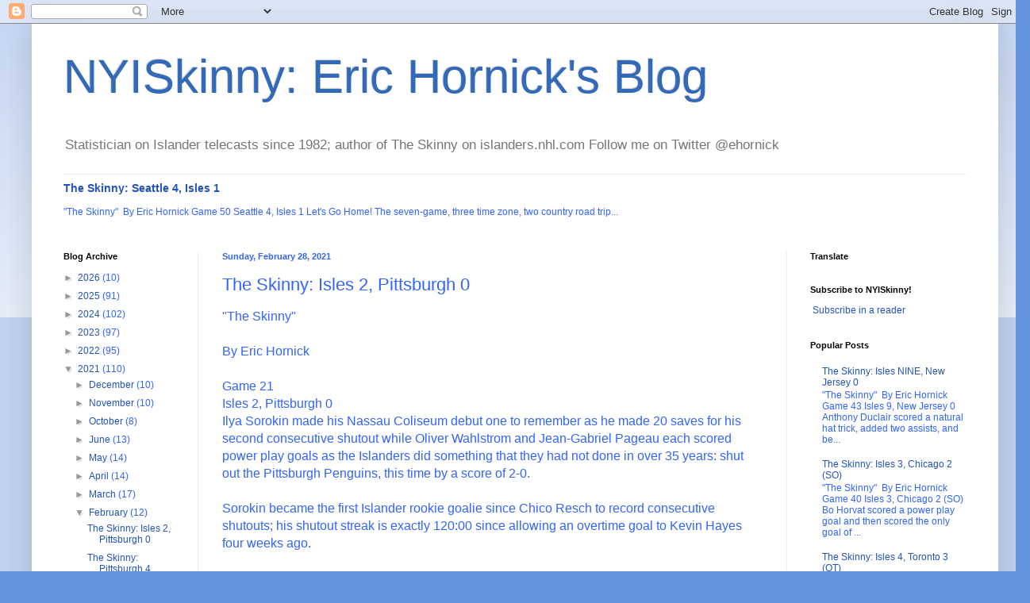

--- FILE ---
content_type: text/html; charset=UTF-8
request_url: http://www.nyiskinny.com/b/stats?style=BLACK_TRANSPARENT&timeRange=ALL_TIME&token=APq4FmDdMC_FDk3i_120v4D15Rwwjkm59G5ZypGEOJ3TO3GG91-dhnfbFrjZpndgEi4sn3ZQqyRjVJG_eO7972XZM7u4xUdz5A
body_size: 267
content:
{"total":5500561,"sparklineOptions":{"backgroundColor":{"fillOpacity":0.1,"fill":"#000000"},"series":[{"areaOpacity":0.3,"color":"#202020"}]},"sparklineData":[[0,22],[1,24],[2,64],[3,70],[4,39],[5,46],[6,52],[7,48],[8,37],[9,65],[10,43],[11,39],[12,90],[13,51],[14,73],[15,77],[16,99],[17,71],[18,70],[19,67],[20,53],[21,73],[22,67],[23,47],[24,36],[25,76],[26,48],[27,45],[28,38],[29,8]],"nextTickMs":120000}

--- FILE ---
content_type: text/html; charset=utf-8
request_url: https://www.google.com/recaptcha/api2/aframe
body_size: 268
content:
<!DOCTYPE HTML><html><head><meta http-equiv="content-type" content="text/html; charset=UTF-8"></head><body><script nonce="hQx1SVLUtiRrUJgG9C_ZCQ">/** Anti-fraud and anti-abuse applications only. See google.com/recaptcha */ try{var clients={'sodar':'https://pagead2.googlesyndication.com/pagead/sodar?'};window.addEventListener("message",function(a){try{if(a.source===window.parent){var b=JSON.parse(a.data);var c=clients[b['id']];if(c){var d=document.createElement('img');d.src=c+b['params']+'&rc='+(localStorage.getItem("rc::a")?sessionStorage.getItem("rc::b"):"");window.document.body.appendChild(d);sessionStorage.setItem("rc::e",parseInt(sessionStorage.getItem("rc::e")||0)+1);localStorage.setItem("rc::h",'1769232680028');}}}catch(b){}});window.parent.postMessage("_grecaptcha_ready", "*");}catch(b){}</script></body></html>